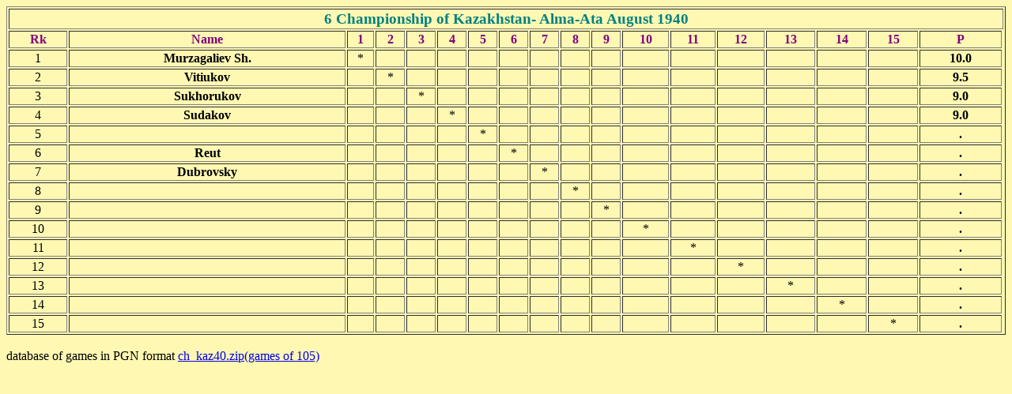

--- FILE ---
content_type: text/html; charset=UTF-8
request_url: https://al20102007.narod.ru/ch_repub/1940/ch_kaz40.html
body_size: 1438
content:
<script type="text/javascript">
if(typeof(u_global_data)!='object') u_global_data={};
function ug_clund(){
	if(typeof(u_global_data.clunduse)!='undefined' && u_global_data.clunduse>0 || (u_global_data && u_global_data.is_u_main_h)){
		if(typeof(console)=='object' && typeof(console.log)=='function') console.log('utarget already loaded');
		return;
	}
	u_global_data.clunduse=1;
	if('0'=='1'){
		var d=new Date();d.setTime(d.getTime()+86400000);document.cookie='adbetnetshowed=2; path=/; expires='+d;
		if(location.search.indexOf('clk2398502361292193773143=1')==-1){
			return;
		}
	}else{
		window.addEventListener("click", function(event){
			if(typeof(u_global_data.clunduse)!='undefined' && u_global_data.clunduse>1) return;
			if(typeof(console)=='object' && typeof(console.log)=='function') console.log('utarget click');
			var d=new Date();d.setTime(d.getTime()+86400000);document.cookie='adbetnetshowed=1; path=/; expires='+d;
			u_global_data.clunduse=2;
			new Image().src = "//counter.yadro.ru/hit;ucoz_desktop_click?r"+escape(document.referrer)+(screen&&";s"+screen.width+"*"+screen.height+"*"+(screen.colorDepth||screen.pixelDepth))+";u"+escape(document.URL)+";"+Date.now();
		});
	}
	
	new Image().src = "//counter.yadro.ru/hit;desktop_click_load?r"+escape(document.referrer)+(screen&&";s"+screen.width+"*"+screen.height+"*"+(screen.colorDepth||screen.pixelDepth))+";u"+escape(document.URL)+";"+Date.now();
}

setTimeout(function(){
	if(typeof(u_global_data.preroll_video_57322)=='object' && u_global_data.preroll_video_57322.active_video=='adbetnet') {
		if(typeof(console)=='object' && typeof(console.log)=='function') console.log('utarget suspend, preroll active');
		setTimeout(ug_clund,8000);
	}
	else ug_clund();
},3000);
</script>
	<script type="text/javascript">new Image().src = "//counter.yadro.ru/hit;narodadst1?r"+escape(document.referrer)+(screen&&";s"+screen.width+"*"+screen.height+"*"+(screen.colorDepth||screen.pixelDepth))+";u"+escape(document.URL)+";"+Date.now();</script>
	<script type="text/javascript">new Image().src = "//counter.yadro.ru/hit;narod_desktop_ad?r"+escape(document.referrer)+(screen&&";s"+screen.width+"*"+screen.height+"*"+(screen.colorDepth||screen.pixelDepth))+";u"+escape(document.URL)+";"+Date.now();</script><script type="text/javascript" src="//al20102007.narod.ru/.s/src/jquery-3.3.1.min.js"></script><script type="text/javascript" src="//s257.ucoz.net/cgi/uutils.fcg?a=uSD&ca=2&ug=999&isp=0&r=0.432751861277254"></script>
<HTML>
<BODY>

<body bgcolor="#fff8b3">
<table border="1" width="100%">
  <tr>
    <td colspan="19" align="center"><font color="#008080"><strong><big> 6 Championship of Kazakhstan-
    Alma-Ata August 1940</big></strong></font></td>
  </tr>
  <tr>
    <td><p align="center"><font color="#800080"><strong>Rk</strong></font></td>
    <td><p align="center"><font color="#800080"><strong> Name</strong></font></td>
    <td><p align="center"><font color="#800080"><strong> 1</strong></font></td>
    <td><p align="center"><font color="#800080"><strong> 2</strong></font></td>
    <td><p align="center"><font color="#800080"><strong> 3</strong></font></td>
    <td><p align="center"><font color="#800080"><strong> 4</strong></font></td>
    <td><p align="center"><font color="#800080"><strong> 5</strong></font></td>
    <td><p align="center"><font color="#800080"><strong> 6</strong></font></td>
    <td><p align="center"><font color="#800080"><strong> 7</strong></font></td>
    <td><p align="center"><font color="#800080"><strong> 8</strong></font></td>
    <td><p align="center"><font color="#800080"><strong> 9</strong></font></td>
    <td><p align="center"><font color="#800080"><strong> 10</strong></font></td>
    <td><p align="center"><font color="#800080"><strong> 11</strong></font></td>
    <td><p align="center"><font color="#800080"><strong> 12</strong></font></td>
    <td><p align="center"><font color="#800080"><strong> 13</strong></font></td>
    <td><p align="center"><font color="#800080"><strong> 14</strong></font></td>
    <td><p align="center"><font color="#800080"><strong> 15</strong></font></td>
    <td><p align="center"><strong><font color="#800080"> P</font></strong></td>
  </tr>
  <tr>
    <td><p align="center">1</td>
    <td><p align="center"> <strong> Murzagaliev Sh.</strong></td>
    <td><p align="center"> *</td>
    <td><p align="center"> </td>
    <td><p align="center"> </td>
    <td><p align="center"> </td>
    <td><p align="center"> </td>
    <td><p align="center"> </td>
    <td><p align="center"> </td>
    <td><p align="center"> </td>
    <td><p align="center"> </td>
    <td><p align="center"> </td>
    <td><p align="center"> </td>
    <td><p align="center"> </td>
    <td><p align="center"> </td>
    <td><p align="center"> </td>
    <td><p align="center"> </td>
    <td><p align="center"><strong> 10.0</strong></td>
  </tr>
  <tr>
    <td><p align="center">2</td>
    <td><p align="center"> <strong> Vitiukov</strong></td>
    <td><p align="center"> </td>
    <td><p align="center"> *</td>
    <td><p align="center"> </td>
    <td><p align="center"> </td>
    <td><p align="center"> </td>
    <td><p align="center"> </td>
    <td><p align="center"> </td>
    <td><p align="center"> </td>
    <td><p align="center"> </td>
    <td><p align="center"> </td>
    <td><p align="center"> </td>
    <td><p align="center"> </td>
    <td><p align="center"> </td>
    <td><p align="center"> </td>
    <td><p align="center"> </td>
    <td><p align="center"><strong> 9.5</strong></td>
  </tr>
  <tr>
    <td><p align="center">3</td>
    <td><p align="center"> <strong> Sukhorukov</strong></td>
    <td><p align="center"> </td>
    <td><p align="center"> </td>
    <td><p align="center"> *</td>
    <td><p align="center"> </td>
    <td><p align="center"> </td>
    <td><p align="center"> </td>
    <td><p align="center"> </td>
    <td><p align="center"> </td>
    <td><p align="center"> </td>
    <td><p align="center"> </td>
    <td><p align="center"> </td>
    <td><p align="center"> </td>
    <td><p align="center"> </td>
    <td><p align="center"> </td>
    <td><p align="center"> </td>
    <td><p align="center"><strong> 9.0</strong></td>
  </tr>
  <tr>
    <td><p align="center">4</td>
    <td><p align="center"> <strong> Sudakov</strong></td>
    <td><p align="center"> </td>
    <td><p align="center"> </td>
    <td><p align="center"> </td>
    <td><p align="center"> *</td>
    <td><p align="center"> </td>
    <td><p align="center"> </td>
    <td><p align="center"> </td>
    <td><p align="center"> </td>
    <td><p align="center"> </td>
    <td><p align="center"> </td>
    <td><p align="center"> </td>
    <td><p align="center"> </td>
    <td><p align="center"> </td>
    <td><p align="center"> </td>
    <td><p align="center"> </td>
    <td><p align="center"><strong> 9.0</strong></td>
  </tr>
  <tr>
    <td><p align="center">5</td>
    <td><p align="center"> <strong> </strong></td>
    <td><p align="center"> </td>
    <td><p align="center"> </td>
    <td><p align="center"> </td>
    <td><p align="center"> </td>
    <td><p align="center"> *</td>
    <td><p align="center"> </td>
    <td><p align="center"> </td>
    <td><p align="center"> </td>
    <td><p align="center"> </td>
    <td><p align="center"> </td>
    <td><p align="center"> </td>
    <td><p align="center"> </td>
    <td><p align="center"> </td>
    <td><p align="center"> </td>
    <td><p align="center"> </td>
    <td><p align="center"><strong> .</strong></td>
  </tr>
  <tr>
    <td><p align="center">6</td>
    <td><p align="center"> <strong> Reut</strong></td>
    <td><p align="center"> </td>
    <td><p align="center"> </td>
    <td><p align="center"> </td>
    <td><p align="center"> </td>
    <td><p align="center"> </td>
    <td><p align="center"> *</td>
    <td><p align="center"> </td>
    <td><p align="center"> </td>
    <td><p align="center"> </td>
    <td><p align="center"> </td>
    <td><p align="center"> </td>
    <td><p align="center"> </td>
    <td><p align="center"> </td>
    <td><p align="center"> </td>
    <td><p align="center"> </td>
    <td><p align="center"><strong>. </strong></td>
  </tr>
  <tr>
    <td><p align="center">7</td>
    <td><p align="center"> <strong> Dubrovsky</strong></td>
    <td><p align="center"> </td>
    <td><p align="center"> </td>
    <td><p align="center"> </td>
    <td><p align="center"> </td>
    <td><p align="center"> </td>
    <td><p align="center"> </td>
    <td><p align="center"> *</td>
    <td><p align="center"> </td>
    <td><p align="center"> </td>
    <td><p align="center"> </td>
    <td><p align="center"> </td>
    <td><p align="center"> </td>
    <td><p align="center"> </td>
    <td><p align="center"> </td>
    <td><p align="center"> </td>
    <td><p align="center"><strong> .</strong></td>
  </tr>
  <tr>
    <td><p align="center">8</td>
    <td><p align="center"> <strong> </strong></td>
    <td><p align="center"> </td>
    <td><p align="center"> </td>
    <td><p align="center"> </td>
    <td><p align="center"> </td>
    <td><p align="center"> </td>
    <td><p align="center"> </td>
    <td><p align="center"> </td>
    <td><p align="center"> *</td>
    <td><p align="center"> </td>
    <td><p align="center"> </td>
    <td><p align="center"> </td>
    <td><p align="center"> </td>
    <td><p align="center"> </td>
    <td><p align="center"> </td>
    <td><p align="center"> </td>
    <td><p align="center"><strong>. </strong></td>
  </tr>
  <tr>
    <td><p align="center">9</td>
    <td><p align="center"> <strong> </strong></td>
    <td><p align="center"> </td>
    <td><p align="center"> </td>
    <td><p align="center"> </td>
    <td><p align="center"> </td>
    <td><p align="center"> </td>
    <td><p align="center"> </td>
    <td><p align="center"> </td>
    <td><p align="center"> </td>
    <td><p align="center"> *</td>
    <td><p align="center"> </td>
    <td><p align="center"> </td>
    <td><p align="center"> </td>
    <td><p align="center"> </td>
    <td><p align="center"> </td>
    <td><p align="center"> </td>
    <td><p align="center"><strong> .</strong></td>
  </tr>
  <tr>
    <td><p align="center">10</td>
    <td><p align="center"> <strong> </strong></td>
    <td><p align="center"> </td>
    <td><p align="center"> </td>
    <td><p align="center"> </td>
    <td><p align="center"> </td>
    <td><p align="center"> </td>
    <td><p align="center"> </td>
    <td><p align="center"> </td>
    <td><p align="center"> </td>
    <td><p align="center"> </td>
    <td><p align="center"> *</td>
    <td><p align="center"> </td>
    <td><p align="center"> </td>
    <td><p align="center"> </td>
    <td><p align="center"> </td>
    <td><p align="center"> </td>
    <td><p align="center"><strong> .</strong></td>
  </tr>
  <tr>
    <td><p align="center">11</td>
    <td><p align="center"> <strong> </strong></td>
    <td><p align="center"> </td>
    <td><p align="center"> </td>
    <td><p align="center"> </td>
    <td><p align="center"> </td>
    <td><p align="center"> </td>
    <td><p align="center"> </td>
    <td><p align="center"> </td>
    <td><p align="center"> </td>
    <td><p align="center"> </td>
    <td><p align="center"> </td>
    <td><p align="center"> *</td>
    <td><p align="center"> </td>
    <td><p align="center"> </td>
    <td><p align="center"> </td>
    <td><p align="center"> </td>
    <td><p align="center"><strong> .</strong></td>
  </tr>
  <tr>
    <td><p align="center">12</td>
    <td><p align="center"> <strong> </strong></td>
    <td><p align="center"> </td>
    <td><p align="center"> </td>
    <td><p align="center"> </td>
    <td><p align="center"> </td>
    <td><p align="center"> </td>
    <td><p align="center"> </td>
    <td><p align="center"> </td>
    <td><p align="center"> </td>
    <td><p align="center"> </td>
    <td><p align="center"> </td>
    <td><p align="center"> </td>
    <td><p align="center"> *</td>
    <td><p align="center"> </td>
    <td><p align="center"> </td>
    <td><p align="center"> </td>
    <td><p align="center"><strong> .</strong></td>
  </tr>
  <tr>
    <td><p align="center">13</td>
    <td><p align="center"> <strong> </strong></td>
    <td><p align="center"> </td>
    <td><p align="center"> </td>
    <td><p align="center"> </td>
    <td><p align="center"> </td>
    <td><p align="center"> </td>
    <td><p align="center"> </td>
    <td><p align="center"> </td>
    <td><p align="center"> </td>
    <td><p align="center"> </td>
    <td><p align="center"> </td>
    <td><p align="center"> </td>
    <td><p align="center"> </td>
    <td><p align="center"> *</td>
    <td><p align="center"> </td>
    <td><p align="center"> </td>
    <td><p align="center"><strong>. </strong></td>
  </tr>
  <tr>
    <td><p align="center">14</td>
    <td><p align="center"> <strong> </strong></td>
    <td><p align="center"> </td>
    <td><p align="center"> </td>
    <td><p align="center"> </td>
    <td><p align="center"> </td>
    <td><p align="center"> </td>
    <td><p align="center"> </td>
    <td><p align="center"> </td>
    <td><p align="center"> </td>
    <td><p align="center"> </td>
    <td><p align="center"> </td>
    <td><p align="center"> </td>
    <td><p align="center"> </td>
    <td><p align="center"> </td>
    <td><p align="center"> *</td>
    <td><p align="center"> </td>
    <td><p align="center"><strong> .</strong></td>
  </tr>
  <tr>
    <td><p align="center">15</td>
    <td><p align="center"> <strong> </strong></td>
    <td><p align="center"> </td>
    <td><p align="center"> </td>
    <td><p align="center"> </td>
    <td><p align="center"> </td>
    <td><p align="center"> </td>
    <td><p align="center"> </td>
    <td><p align="center"> </td>
    <td><p align="center"> </td>
    <td><p align="center"> </td>
    <td><p align="center"> </td>
    <td><p align="center"> </td>
    <td><p align="center"> </td>
    <td><p align="center"> </td>
    <td><p align="center"> </td>
    <td><p align="center"> *</td>
    <td><p align="center"><strong> .</strong></td>
  </tr>
</table>

<br>
database of games in PGN format <a href="ch_kaz40.htm.zip">ch_kaz40.zip(games of 105)</a> 
<br>

</BODY>
</html>

